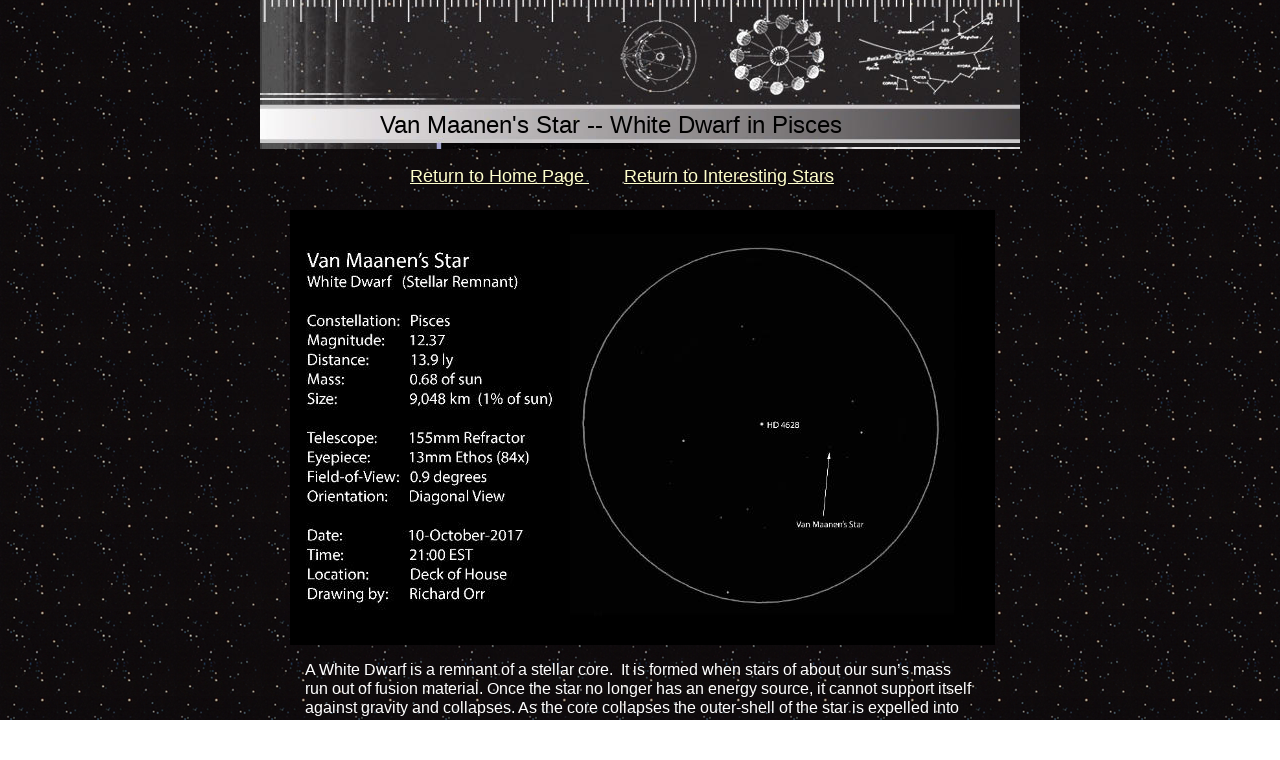

--- FILE ---
content_type: text/html
request_url: https://orrastrodrawing.com/VanMaanensStar.html
body_size: 1606
content:
<!--$sitebuilder version="2.9.0" extra="Java(1.8.0_161)" md5="efb1671c1f39a0f30718d24645722373"$-->
<!--$templateKey Science|Space - Black|2.0$-->
<html>
  <head>
    <title>Page Title</title>
    <meta name="generator" content="SiteBuilder/2.9.0/1.8.0_161">
    <!--$page size 762, 3000$-->
    <!--$page margin 0, 1, 20, 1$-->
    <!--$centered$-->
    <!--$fontFamily Arial$-->
    <!--$fontSize 10$-->
    <style type="text/css"><!--
      BODY {font-family:"Arial"; font-size:10;margin:0px;padding:0px;text-align:center;min-width:762px;}
      P {font-family:"Arial"; font-size:10;}
      FORM {margin:0;padding:0;}
      #centerwrapper {text-align:left;width:762px;margin-left:auto;margin-right:auto;}
    --></style>
  </head>
  <body bgcolor="#FFFFFF" background="clipart/backgrounds/tile/starsPatternNight.gif" text="#000000" link="#0000FF" vlink="#800080" topmargin="0" leftmargin="0">

<!--$begin exclude$-->
    <div id="centerwrapper">
      <div id="root" style="position:absolute;width:762px;height:1160px;">
<!--$end exclude$-->
        <div id="e0" style="position:absolute;left:1;top:0;width:760;height:149;"><!--$img %RemappedImageAsset:/sitebuilder/clipart/bars/regular/horizontal/spaceConstellationMaps.jpg$--><img src="clipart/pageHeaders/spaceConstellationMaps.jpg" width="760" height="149" alt=""></div>        <div id="e1" style="position:absolute;left:121;top:110;width:540;height:34;"><span class="text"><font size="5"><span style="font-size:24px;line-height:29px;">Van Maanen's Star -- White Dwarf in Pisces<br soft></span></font></span>        </div>
        <div id="e2" style="position:absolute;left:151;top:165;width:450;height:32;"><span class="text"><a href="index.html"><font color="#FFFFCC" size="4"><span style="font-size:18px;line-height:22px;">Return to Home Page </span></font></a><font color="#FFFFCC" size="4"><span style="font-size:18px;line-height:22px;">&nbsp;&nbsp;&nbsp;&nbsp;&nbsp;&nbsp;&nbsp;</span></font><a href="InterestingStars.html"><font color="#FFFFCC" size="4"><span style="font-size:18px;line-height:22px;">Return to Interesting Stars<br soft></span></font></a></span>        </div>
        <div id="e3" style="position:absolute;left:31;top:210;width:705;height:435;"><a href="images/Van_Maanen_s_Star.jpg"><!--$img %ImageAssetImpl:/images/Van_Maanen_s_Star.jpg$--><img src="sitebuilder/images/Van_Maanen_s_Star-705x435.jpg" width="705" height="435" border="0" alt=""></a></div>        <div id="e4" style="position:absolute;left:46;top:660;width:690;height:480;"><span class="text"><font color="#FFFFFF" size="3"><span style="font-size:16px;line-height:19px;">A White Dwarf is a remnant of a stellar core. &nbsp;It is formed when stars of about our sun&#8217;s mass<br>run out of fusion material. Once the star no longer has an energy source, it cannot support itself <br soft>against gravity and collapses. As the core collapses the outer-shell of the star is expelled into <br soft>space. &nbsp;The core continues to collapse until the repellent force of the electrons (electron<br>degeneracy pressure) stops the stellar core from collapsing further. What results is a very dense <br soft>stellar core &#8211; a teaspoon of it would weigh several tons if transferred to Earth. Van Maanen&#8217;s<br>Star is one of the easiest White Dwarfs to find in the night sky from the light polluted suburbs<br>where I live.<br><br>Bob Prokop&#8217;s webpage, (theobserverschair). goes into more detail on Van Maanen&#8217;s Star.<br>He states, &#8220;</span></font><i><font color="#FFFFFF" size="3"><span style="font-size:16px;line-height:19px;">Like all white dwarfs, Van Maanen's Star packs a lot of mass into a very tiny place. <br soft>With a diameter only slightly larger than the Earth's, it nevertheless has nearly two thirds of<br>the sun's mass crammed into that tiny volume. It is believed that Van Maanen's Star began<br>its life a little over 4 billion years ago as a main sequence star with approximately 2.6 solar <br soft>masses. After a relatively brief time (less than a billion years), it swelled up into a red<br>supergiant with a circumference roughly equivalent to Jupiter's orbit in our own Solar System, <br soft>before collapsing upon itself into a white dwarf about 3 billion years ago. Most intriguing is the <br soft>star's abnormally high metallicity for a white dwarf. Astronomers speculate that perhaps a<br>rocky, Earthlike companion to the star crashed onto its surface in the (astronomically) recent<br>past, thus &quot;polluting&quot; its spectrum with the anomalous heavy elements</span></font></i><font color="#FFFFFF" size="3"><span style="font-size:16px;line-height:19px;">.&#8221;<br> &nbsp;&nbsp;&nbsp;&nbsp;<br soft></span></font></span>        </div>
<!--$begin exclude$-->
      </div>
    </div>
<!--$end exclude$-->
  </body>
</html>
